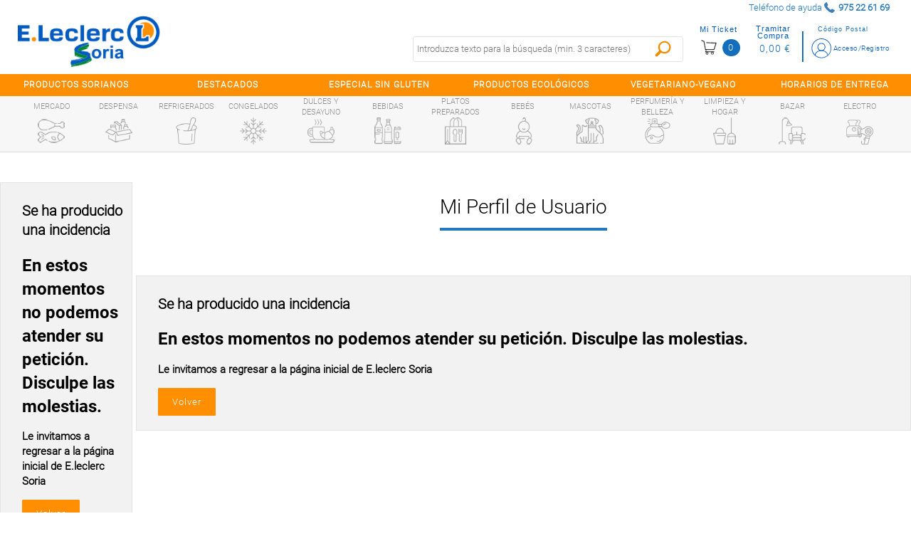

--- FILE ---
content_type: text/html;charset=UTF-8
request_url: https://soria.e-leclerc.es/mi-perfil
body_size: 10755
content:
<!DOCTYPE html xmlns:fb="http://ogp.me/ns/fb#"> <html class="ltr menu-horizontal" dir="ltr" lang="es-ES"> <head> <title>Mi Perfil - E.leclerc Soria</title> <meta name="viewport" content="width=device-width, initial-scale=1"> <meta content="text/html; charset=UTF-8" http-equiv="content-type" /> <link href="https://soria.e-leclerc.es/comerzzia-sol-eleclerc-theme-0.0.1-SNAPSHOT/images/favicon.ico" rel="Shortcut Icon" /> <link href="https&#x3a;&#x2f;&#x2f;soria&#x2e;e-leclerc&#x2e;es&#x2f;mi-perfil" rel="canonical" /> <link href="https&#x3a;&#x2f;&#x2f;soria&#x2e;e-leclerc&#x2e;es&#x2f;mi-perfil" hreflang="x-default" rel="alternate" /> <link href="&#x2f;html&#x2f;css&#x2f;main&#x2e;css&#x3f;browserId&#x3d;other&#x26;themeId&#x3d;comerzziaeleclercfoodtheme_WAR_comerzziaeleclercfoodtheme&#x26;minifierType&#x3d;css&#x26;languageId&#x3d;es_ES&#x26;b&#x3d;6102&#x26;t&#x3d;1709542190000" rel="stylesheet" type="text/css" /> <link href="https://soria.e-leclerc.es/html/portlet/journal_content/css/main.css?browserId=other&amp;themeId=comerzziaeleclercfoodtheme_WAR_comerzziaeleclercfoodtheme&amp;minifierType=css&amp;languageId=es_ES&amp;b=6102&amp;t=1768691346000" rel="stylesheet" type="text/css" /> <script type="text/javascript">var Liferay={Browser:{acceptsGzip:function(){return true},getMajorVersion:function(){return 131},getRevision:function(){return"537.36"},getVersion:function(){return"131.0.0.0"},isAir:function(){return false},isChrome:function(){return true},isFirefox:function(){return false},isGecko:function(){return true},isIe:function(){return false},isIphone:function(){return false},isLinux:function(){return false},isMac:function(){return true},isMobile:function(){return false},isMozilla:function(){return false},isOpera:function(){return false},isRtf:function(){return true},isSafari:function(){return true},isSun:function(){return false},isWap:function(){return false},isWapXhtml:function(){return false},isWebKit:function(){return true},isWindows:function(){return false},isWml:function(){return false}},Data:{isCustomizationView:function(){return false},notices:[null]},ThemeDisplay:{getCDNDynamicResourcesHost:function(){return""},getCDNBaseURL:function(){return"https://soria.e-leclerc.es"},getCDNHost:function(){return""},getCompanyId:function(){return"10154"},getCompanyGroupId:function(){return"10192"},getUserId:function(){return"10158"},getDoAsUserIdEncoded:function(){return""},getPlid:function(){return"10773"},getLayoutId:function(){return"20"},getLayoutURL:function(){return"https://soria.e-leclerc.es/mi-perfil"},isPrivateLayout:function(){return"false"},getParentLayoutId:function(){return"19"},isVirtualLayout:function(){return false},getScopeGroupId:function(){return"10180"},getScopeGroupIdOrLiveGroupId:function(){return"10180"},getParentGroupId:function(){return"10180"},isImpersonated:function(){return false},isSignedIn:function(){return false},getDefaultLanguageId:function(){return"es_ES"},getLanguageId:function(){return"es_ES"},isAddSessionIdToURL:function(){return false},isFreeformLayout:function(){return false},isStateExclusive:function(){return false},isStateMaximized:function(){return false},isStatePopUp:function(){return false},getPathContext:function(){return""},getPathImage:function(){return"/image"},getPathJavaScript:function(){return"/html/js"},getPathMain:function(){return"/c"},getPathThemeImages:function(){return"https://soria.e-leclerc.es/comerzzia-sol-eleclerc-theme-0.0.1-SNAPSHOT/images"},getPathThemeRoot:function(){return"/comerzzia-sol-eleclerc-theme-0.0.1-SNAPSHOT"},getURLControlPanel:function(){return"/group/control_panel?doAsGroupId=10180&refererPlid=10773"},getURLHome:function(){return"https\x3a\x2f\x2fsoria\x2ee-leclerc\x2ees\x2fweb\x2fguest"},getSessionId:function(){return""},getPortletSetupShowBordersDefault:function(){return false}},PropsValues:{NTLM_AUTH_ENABLED:false}};var themeDisplay=Liferay.ThemeDisplay;Liferay.AUI={getAvailableLangPath:function(){return"available_languages.jsp?browserId=other&themeId=comerzziaeleclercfoodtheme_WAR_comerzziaeleclercfoodtheme&colorSchemeId=01&minifierType=js&languageId=es_ES&b=6102&t=1709542191000"},getBaseURL:function(){return"https://soria.e-leclerc.es/html/js/aui/"},getCombine:function(){return true},getComboPath:function(){return"/combo/?browserId=other&minifierType=&languageId=es_ES&b=6102&t=1709542191000&p=/html/js&"},getFilter:function(){return{replaceStr:function(c,b,a){return b+"m="+(c.split("/html/js")[1]||"")},searchExp:"(\\?|&)/([^&]+)"}},getJavaScriptRootPath:function(){return"/html/js"},getLangPath:function(){return"aui_lang.jsp?browserId=other&themeId=comerzziaeleclercfoodtheme_WAR_comerzziaeleclercfoodtheme&colorSchemeId=01&minifierType=js&languageId=es_ES&b=6102&t=1709542191000"},getRootPath:function(){return"/html/js/aui/"}};window.YUI_config={base:Liferay.AUI.getBaseURL(),comboBase:Liferay.AUI.getComboPath(),fetchCSS:true,filter:Liferay.AUI.getFilter(),root:Liferay.AUI.getRootPath(),useBrowserConsole:false};Liferay.authToken="YpSHWLr8";Liferay.currentURL="\x2fmi-perfil";Liferay.currentURLEncoded="%2Fmi-perfil";</script> <script src="/html/js/barebone.jsp?browserId=other&amp;themeId=comerzziaeleclercfoodtheme_WAR_comerzziaeleclercfoodtheme&amp;colorSchemeId=01&amp;minifierType=js&amp;minifierBundleId=javascript.barebone.files&amp;languageId=es_ES&amp;b=6102&amp;t=1709542191000" type="text/javascript"></script> <script type="text/javascript">Liferay.Portlet.list=["FidelizacionPerfilFoodPortlet_WAR_comerzziaportletsfood","71_INSTANCE_uV7SCpdBmOpj","56_INSTANCE_QZI4m6bZdL35","FidelizacionResumenPerfilFoodPortlet_WAR_comerzziaportletsfood"];</script> <link class="lfr-css-file" href="https&#x3a;&#x2f;&#x2f;soria&#x2e;e-leclerc&#x2e;es&#x2f;comerzzia-sol-eleclerc-theme-0&#x2e;0&#x2e;1-SNAPSHOT&#x2f;css&#x2f;main&#x2e;css&#x3f;browserId&#x3d;other&#x26;themeId&#x3d;comerzziaeleclercfoodtheme_WAR_comerzziaeleclercfoodtheme&#x26;minifierType&#x3d;css&#x26;languageId&#x3d;es_ES&#x26;b&#x3d;6102&#x26;t&#x3d;1760451066000" rel="stylesheet" type="text/css" /> <style type="text/css">.tit-horizontal:after{background-image:none}.tit-horizontal{padding-left:2%;padding-right:3%}.banners-2-col .ban1,.banners-2-col .ban2{width:49%;margin-right:0}.banners-2-col .ban2{float:right}.banners-2-col{margin:0 auto;max-width:1242px;width:100%;padding-bottom:30px;padding-top:20px}.formularios-txt.in-line.my-shopping-request{display:none}.formularios-txt.in-line.my-shopping-return{display:none}</style> <style type="text/css"></style> <script type="text/javascript">window.jQuery||document.write("<script type='text/javascript' src='https://soria.e-leclerc.es/comerzzia-sol-eleclerc-theme-0.0.1-SNAPSHOT/js/jquery.1.9.1.min.js'>\x3C/script>");</script> <script type="text/javascript" src="https://soria.e-leclerc.es/comerzzia-sol-eleclerc-theme-0.0.1-SNAPSHOT/js/jquery.cookie.min.js"></script> <script type="text/javascript" src="https://soria.e-leclerc.es/comerzzia-sol-eleclerc-theme-0.0.1-SNAPSHOT/js/jquery.cookiecuttr.min.js"></script> <script type="text/javascript" src="https://soria.e-leclerc.es/comerzzia-sol-eleclerc-theme-0.0.1-SNAPSHOT/js/flowplayer-3.2.4.min.js"></script> <script type="text/javascript" src="https://soria.e-leclerc.es/comerzzia-sol-eleclerc-theme-0.0.1-SNAPSHOT/js/aui-viewport.js"></script> <script type="text/javascript" src="https://soria.e-leclerc.es/comerzzia-sol-eleclerc-theme-0.0.1-SNAPSHOT/js/aui-debounce.js"></script> <script type="text/javascript" src="https://soria.e-leclerc.es/comerzzia-sol-eleclerc-theme-0.0.1-SNAPSHOT/js/jquery.hoverIntent.min.js"></script> <script type="text/javascript" src="https://soria.e-leclerc.es/comerzzia-sol-eleclerc-theme-0.0.1-SNAPSHOT/js/jssor.min.js"></script> <script type="text/javascript" src="https://soria.e-leclerc.es/comerzzia-sol-eleclerc-theme-0.0.1-SNAPSHOT/js/jssor.slider.min.js"></script> <script type="text/javascript" src="https://soria.e-leclerc.es/comerzzia-sol-eleclerc-theme-0.0.1-SNAPSHOT/js/jquery-ui-1.9.2.min.js"></script> <script type="text/javascript" src="https://soria.e-leclerc.es/comerzzia-sol-eleclerc-theme-0.0.1-SNAPSHOT/js/slick.min.js"></script> <script type="text/javascript" src="https://soria.e-leclerc.es/comerzzia-sol-eleclerc-theme-0.0.1-SNAPSHOT/js/jquery.elevatezoom.min.js"></script> <script type="text/javascript" src="https://soria.e-leclerc.es/comerzzia-sol-eleclerc-theme-0.0.1-SNAPSHOT/js/modernizr.custom.79639.js"></script> <script type="text/javascript" src="https://soria.e-leclerc.es/comerzzia-sol-eleclerc-theme-0.0.1-SNAPSHOT/js/cbpFWTabs.min.js"></script> <script type="text/javascript" src="https://soria.e-leclerc.es/comerzzia-sol-eleclerc-theme-0.0.1-SNAPSHOT/js/jquery.mousewheel.min.js"></script> <script type="text/javascript" src="https://soria.e-leclerc.es/comerzzia-sol-eleclerc-theme-0.0.1-SNAPSHOT/js/jquery.jscrollpane.min.js"></script> <script type="text/javascript" src="https://soria.e-leclerc.es/comerzzia-sol-eleclerc-theme-0.0.1-SNAPSHOT/js/jquery.mCustomScrollbar.min.js"></script> <script type="text/javascript" src="https://soria.e-leclerc.es/comerzzia-sol-eleclerc-theme-0.0.1-SNAPSHOT/js/jquerypp.custom.min.js"></script> <script type="text/javascript" src="https://soria.e-leclerc.es/comerzzia-sol-eleclerc-theme-0.0.1-SNAPSHOT/js/jquery.bookblock.min.js"></script> <script type="text/javascript" src="https://soria.e-leclerc.es/comerzzia-sol-eleclerc-theme-0.0.1-SNAPSHOT/js/page.js"></script> <script type="text/javascript" src="https://soria.e-leclerc.es/comerzzia-sol-eleclerc-theme-0.0.1-SNAPSHOT/js/jquery.elastislide.min.js"></script> <script type="text/javascript" src="https://soria.e-leclerc.es/comerzzia-sol-eleclerc-theme-0.0.1-SNAPSHOT/js/comerzzia-ajax-util.min.js"></script> <link rel="stylesheet" href="https://soria.e-leclerc.es/comerzzia-sol-eleclerc-theme-0.0.1-SNAPSHOT/css/cookiecuttr.css"> </head> <body class=" yui3-skin-sam controls-visible guest-site signed-out public-page site invitado no-central"> <!-- Contenedor para seleccionar código postal --> <div id="cp-container" class="wrapper-cp"> <div class="content-form-cp"> <div class="close-form-cp"></div> <div class="portlet-boundary portlet-boundary_SeleccionarCodPostalFoodPortlet_WAR_comerzziaportletsfood_ portlet-static portlet-static-end portlet-borderless SeleccionarCodPostalPortlet " id="p_p_id_SeleccionarCodPostalFoodPortlet_WAR_comerzziaportletsfood_" > <span id="p_SeleccionarCodPostalFoodPortlet_WAR_comerzziaportletsfood"></span> <div class="portlet-body"> <div class="portlet-borderless-container" style=""> <div class="portlet-body"> <script>function _SeleccionarCodPostalFoodPortlet_WAR_comerzziaportletsfood_enviar(){var b=$("#seleccionarCp").val();$(".error-cp").empty();var a={accion:"enviarCodPostal",cp:b,locale:"es"};var c=function(e){if(!e){var f=window.location.href;open(f,"_self")}else{var d=JSON.parse(e);$(".error-cp").empty();$(".error-cp").html(d.mensaje)}};callAjaxService("GET","/delegate/seleccionarCodPostalAjaxServletFood",a,false,c)}function _SeleccionarCodPostalFoodPortlet_WAR_comerzziaportletsfood_enviarTiendaRecogida(){var a="_SeleccionarCodPostalFoodPortlet_WAR_comerzziaportletsfood_";var b=$("input[type='radio'][name='codTipoServicio']:checked").val();var c=$("input[type='radio'][name='codTipoServicio']:checked").attr("id");var e=$("#"+a+"tiendaRecogida_"+b).val();$(".error-cp").empty();if(c.indexOf("recogidaTienda")>-1){var d={accion:"enviarCodTiendaRecogida",codTiendaRecogida:e,codTipoServicio:b,locale:"es"};var f=function(i){if(!i){var j=window.location.href;open(j,"_self")}else{var h=JSON.parse(i);var g=h.mensaje;if(h.resultado=="ko"){$("#mensajeInfo").html(g);$("#mensajeInfo").slideUp(1000).fadeIn(400).delay(4000).fadeOut(400)}}};callAjaxService("GET","/delegate/seleccionarCodPostalAjaxServletFood",d,false,f)}}function _SeleccionarCodPostalFoodPortlet_WAR_comerzziaportletsfood_irElegirTienda(){$(".error-cp").empty();$("#seleccionCP").hide();$("#seleccionTiendaRecogida").show()}function _SeleccionarCodPostalFoodPortlet_WAR_comerzziaportletsfood_enviarTiendaRecogidaEnter(c){var a;var b;if(window.event){b=window.event;a=b.keyCode}else{a=c.which;b=c}if(a==13){_SeleccionarCodPostalFoodPortlet_WAR_comerzziaportletsfood_enviarTiendaRecogida()}}function _SeleccionarCodPostalFoodPortlet_WAR_comerzziaportletsfood_enviarEnter(c){var a;var b;if(window.event){b=window.event;a=b.keyCode}else{a=c.which;b=c}if(a==13){_SeleccionarCodPostalFoodPortlet_WAR_comerzziaportletsfood_enviar()}}function _SeleccionarCodPostalFoodPortlet_WAR_comerzziaportletsfood_login(){var a="https://soria.e-leclerc.es/acceso?p_p_id=58&p_p_lifecycle=1&p_p_state=normal&p_p_mode=view&saveLastPath=0";open(a,"_self")}function _SeleccionarCodPostalFoodPortlet_WAR_comerzziaportletsfood_atras(){$(".error-cp").empty();$("#seleccionCP").show();$("#seleccionTiendaRecogida").hide()}$(document).ready(function(){$(".cp_input").keyup(function(){var a=$(this).val();$(this).val(a.toUpperCase())})});</script> <div class="web-form-portlet cp" id="_SeleccionarCodPostalFoodPortlet_WAR_comerzziaportletsfood_frmDatos" name="_SeleccionarCodPostalFoodPortlet_WAR_comerzziaportletsfood_frmDatos" > <div class="error-cp"></div> <fieldset class="aui-fieldset"> <div class="logo-popup"> <img src="https://soria.e-leclerc.es/documents/10180/10809/logo+popup+codigo+postal"/> </div> <div id="mensajeInfo" class="portlet-msg-success" style="display: none;"></div> <div id="seleccionCP"> <div class="wrap-client"> <div class="up-tit">YA SOY CLIENTE</div> <div class="up-text"><p class="li-desplegable" >Usar mi cuenta para ver los precios de los artículos en función de mi código postal.<p></div> <input type="button" id="login" onclick="_SeleccionarCodPostalFoodPortlet_WAR_comerzziaportletsfood_login()" value="Login"/> </div> <div class="wrap-noclient"> <div class="up-tit">NO SOY CLIENTE</div> <div class="up-text"><p class="li-desplegable" >Seleccionar un código postal para ver los artículos de mi tienda más cercana.</p></div> <label class="description-cp"> Código postal </label> <input type="text" id="seleccionarCp" name="seleccionarCp" onkeydown="_SeleccionarCodPostalFoodPortlet_WAR_comerzziaportletsfood_enviarEnter(event);" class="aui-field-input aui-field-input-text cp_input"/> <input type="button" class="aui-button-input aui-button-input-submit" id="aceptarPorCp" onclick="_SeleccionarCodPostalFoodPortlet_WAR_comerzziaportletsfood_enviar();" value="Aceptar"/> <div class="up-text margintop-30"> <p class="li-desplegable">¿Prefieres recoger tu compra en una tienda?</p> </div> <input type="button" class="aui-button-input aui-button-input-submit" id="aceptarRecogida" onclick="javascript: _SeleccionarCodPostalFoodPortlet_WAR_comerzziaportletsfood_irElegirTienda();" value="Elegir tienda"/> </div> </div> <div id="seleccionTiendaRecogida" style="display: none;"> <div class="seleccionModoEntrega"> <input type="radio" name="codTipoServicio" id="recogidaTienda_1020" class="radGroup2 css-checkbox" value="1020" checked="checked" /> <label for="recogidaTienda_1020" class="radGroup2 css-label"> <div class="text-check-form"> Compra online con recogida en tienda </div> </label> </div> <select id="_SeleccionarCodPostalFoodPortlet_WAR_comerzziaportletsfood_tiendaRecogida_1020" name="_SeleccionarCodPostalFoodPortlet_WAR_comerzziaportletsfood_tiendaRecogida_1020" class="tiendaRecogida" onkeydown="_SeleccionarCodPostalFoodPortlet_WAR_comerzziaportletsfood_enviarTiendaRecogidaEnter(event);"> <option value="">Por favor, seleccione</option> <optgroup label="SORIA"> <option value="03SP">Soria, E.Leclerc Soria - Poligono Industrial Las Casas, Calle J 290 (42005)</option> </select> <div class="select-cp-buttons"> <input type="button" class="neutro" value="< Volver" onclick="_SeleccionarCodPostalFoodPortlet_WAR_comerzziaportletsfood_atras();" /> <input type="button" class="aui-button-input aui-button-input-submit" id="aceptarTiendaRecogida" onclick="_SeleccionarCodPostalFoodPortlet_WAR_comerzziaportletsfood_enviarTiendaRecogida();" value="Aceptar"/> </div> </div> </fieldset> </div> </div> </div> </div> </div> </div> </div> </div> <!-- Contenedor para seleccionar la dirección de entrega/recogida --> <div id="differences-container" class="wrapper-cp"> <div class="portlet-boundary portlet-boundary_SeleccionarDireccionEntregaFoodPortlet_WAR_comerzziaportletsfood_ portlet-static portlet-static-end portlet-borderless SeleccionarDireccionEntregaPortlet " id="p_p_id_SeleccionarDireccionEntregaFoodPortlet_WAR_comerzziaportletsfood_" > <span id="p_SeleccionarDireccionEntregaFoodPortlet_WAR_comerzziaportletsfood"></span> <div class="portlet-body"> <div class="portlet-borderless-container" style=""> <div class="portlet-body"> </div> </div> </div> </div> </div> <div id="general-container" class="wrapper-cp"> </div> <div id="wrapper"> <a href="#main-content " id="skip-to-content">Saltar al contenido</a> <header id="banner" role="banner"> <div class="ico-menuresponsive"></div> <div id="wrapper-prehead"> <div id="prehead"> <div class="contenido-prehead"> <div class="wrapper-contact-head txtgreen"> <div class="contact-phone "> <span>Teléfono de ayuda</span> <span class="numero-tlefono">975 22 61 69</span> </div> <div class="contact-mail"> <a href="" class="txtgreen" title=""></a> </div> </div> </div> </div> </div> <div id="heading"> <div class="wrap-heading"> <a href="#" class="menu-act"> <div><c:out value="${menuAct}"/></div> </a> <div class="company-title"> <a class="logo" href="https://soria.e-leclerc.es" title="Ir a inicio"> <img alt="E.leclerc Soria" src="/image/layout_set_logo?img_id=16107&amp;t=1768820292641" /> </a> </div> <div class="wrap-actions"> <div class="bow-users"> <!-- Cargamos el portlet de login --> <div id="login-wrap" class="nologin"> <div class="portlet-boundary portlet-boundary_LoginFoodPortlet_WAR_comerzziaportletsfood_ portlet-static portlet-static-end portlet-borderless LoginPortlet " id="p_p_id_LoginFoodPortlet_WAR_comerzziaportletsfood_" > <span id="p_LoginFoodPortlet_WAR_comerzziaportletsfood"></span> <div class="portlet-body"> <div class="portlet-borderless-container" style=""> <div class="portlet-body"> <script>jQuery(document).ready(function(){$(window).click(function(a){if($(a.target).parents("#login-wrap").length<=0){$(".wrap-ver-misdatos").slideUp()}})});</script> <div id="login-no" class="loguear"> <a class="haz change-cp" id="change-cp" rel="nofollow" onclick="abrirPopUp();" style="cursor: pointer;"> <span>Código Postal</span> </a> <a class="haz" href="https://soria.e-leclerc.es/acceso" id="sign-in" rel="nofollow"> <span>Acceso/Registro</span> </a> <div class="limpia"></div> </div> </div> </div> </div> </div> </div> <!-- Cargamos el portlet con el resumen del contenido de la cesta --> <div class="portlet-boundary portlet-boundary_VisorCestaFoodPortlet_WAR_comerzziaportletsfood_ portlet-static portlet-static-end portlet-borderless VisorCestaPortlet " id="p_p_id_VisorCestaFoodPortlet_WAR_comerzziaportletsfood_" > <span id="p_VisorCestaFoodPortlet_WAR_comerzziaportletsfood"></span> <div class="portlet-body"> <div class="portlet-borderless-container" style=""> <div class="portlet-body"> <script type="text/javascript" language="javascript" src="/comerzzia-sol-eleclerc-theme-0.0.1-SNAPSHOT/js/validacion.js"></script> <script type="text/javascript">var MAX_QUANTITY=99999;function _VisorCestaFoodPortlet_WAR_comerzziaportletsfood_verCesta(){var a="https://soria.e-leclerc.es/cesta?p_p_id=ContenidoCestaFoodPortlet_WAR_comerzziaportletsfood&p_p_lifecycle=1&p_p_state=normal&p_p_mode=view";document._VisorCestaFoodPortlet_WAR_comerzziaportletsfood_frmDatos.action=a;document._VisorCestaFoodPortlet_WAR_comerzziaportletsfood_frmDatos.submit()}function _VisorCestaFoodPortlet_WAR_comerzziaportletsfood_restarCantidad(b,c,f,j,g,a,k,d){var h=false;if(f!=0){h=true}else{f=1}var i=document.getElementById(b).value;if(isNaN(i)){if(!esNumerico(i,3,f)){document.getElementById(b).select();return false}}i=parseFloat(desformateaNumero(i));if(i>parseFloat(f)){i=i-parseFloat(f)}if(i>MAX_QUANTITY){i=MAX_QUANTITY}if(h){var e=i;if(a){if((i-a)!=0){e=formateaNumero(i-a,3,1);e=desformateaNumero(e)}}if(getModulo(e,f)!=0){alert("La cantidad indicada debe ser múltiplo de "+f);if(f==1){document.getElementById(b).value=parseInt(i);_VisorCestaFoodPortlet_WAR_comerzziaportletsfood_actualizarCantidad(parseInt(i),c,j,g)}document.getElementById(b).select();return false}}_VisorCestaFoodPortlet_WAR_comerzziaportletsfood_actualizarCantidad(i,c,j,k,d,g)}function _VisorCestaFoodPortlet_WAR_comerzziaportletsfood_sumarCantidad(b,c,f,j,g,a,k,d){var h=false;if(f!=0){h=true}else{f=1}var i=document.getElementById(b).value;if(i!==""){if(isNaN(i)){if(!esNumerico(i,3,f)){document.getElementById(b).select();return false}}i=parseFloat(desformateaNumero(i));i=i+parseFloat(f)}else{i=f}if(i>MAX_QUANTITY){i=MAX_QUANTITY}if(h){var e=i;if(a){if((i-a)!=0){e=formateaNumero(i-a,3,1);e=desformateaNumero(e)}}if(getModulo(e,f)!=0){alert("La cantidad indicada debe ser múltiplo de "+f);if(f==1){document.getElementById(b).value=parseInt(i);_VisorCestaFoodPortlet_WAR_comerzziaportletsfood_actualizarCantidad(parseInt(i),c,j,k,d,g)}document.getElementById(b).select();return false}}_VisorCestaFoodPortlet_WAR_comerzziaportletsfood_actualizarCantidad(i,c,j,k,d,g)}function _VisorCestaFoodPortlet_WAR_comerzziaportletsfood_cambiarCantidad(b,c,f,i,j,d,g,a){if(f==0){f=1}var h=document.getElementById(b).value;if(isNaN(h)){if(!esNumerico(h,3,f)){document.getElementById(b).select();return false}}h=parseFloat(desformateaNumero(h));if(h>MAX_QUANTITY){h=MAX_QUANTITY;alert("La cantidad máxima a comprar es "+h)}var e=h;if(a){if((h-a)!=0){e=formateaNumero(h-a,3,1);e=desformateaNumero(e)}}if(getModulo(e,f)!=0){alert("La cantidad indicada debe ser múltiplo de "+f);if(f==1){document.getElementById(b).value=formateaNumero(h,0)}else{document.getElementById(b).value=formateaNumero(h,3)}document.getElementById(b).select();return false}_VisorCestaFoodPortlet_WAR_comerzziaportletsfood_actualizarCantidad(h,c,i,j,d,g)}function _VisorCestaFoodPortlet_WAR_comerzziaportletsfood_actualizarCantidad(b,c,h,d,e,a){var f={accion:"cambiarCantidadDesdeVisorCestaFood",cantidad:b,idLinea:c,locale:"es",portletnamespace:"_VisorCestaFoodPortlet_WAR_comerzziaportletsfood_",pathThemeRoot:"/comerzzia-sol-eleclerc-theme-0.0.1-SNAPSHOT/",scopeGroupId:"10180",urlPortal:"https://soria.e-leclerc.es"};var g=function(j){if(j!=""){var i=JSON.parse(j);if(i.resultado=="ok"){_VisorCestaFoodPortlet_WAR_comerzziaportletsfood_actualizarHTMLVisor(i);if("UD"===a){b=formateaNumero(b,0,1)}else{b=formateaNumero(b,3,1)}jQuery("div[id*='_articulo_"+h+"']").each(function(){jQuery(this).find("input[id*='cantidad_"+h+"']").each(function(){jQuery(this).val(b)})});jQuery("#cantidad_"+h+"_"+a).val(b);jQuery("#cantidad_"+h).val(b)}else{alert(i.mensaje)}}var k=null;if(i.previousQuantity&&i.previousQuantity!=""){k=i.previousQuantity}if(k-b<0){if(typeof gtag!=="undefined"){gtag("event","add_to_cart",{currency:"EUR",value:e,items:[{item_id:h,item_name:d,quantity:b}]})}}else{if(k-b>0){remaining=k-b;if(typeof gtag!=="undefined"){gtag("event","remove_from_cart",{currency:"EUR",value:e,items:[{item_id:h,item_name:d,quantity:remaining}]})}}}};callAjaxService("GET","/delegate/productosAjaxServletFood",f,false,g)}function _VisorCestaFoodPortlet_WAR_comerzziaportletsfood_eliminarArticuloDesdeVisorCesta(a,e,b){var c={accion:"eliminarArticuloDesdeVisorCestaFood",idLinea:a,portletnamespace:"_VisorCestaFoodPortlet_WAR_comerzziaportletsfood_",locale:"es",pathThemeRoot:"/comerzzia-sol-eleclerc-theme-0.0.1-SNAPSHOT/",scopeGroupId:"10180",urlPortal:"https://soria.e-leclerc.es"};var d=function(g){if(g!=""){var f=JSON.parse(g);if(f.html!=""){_VisorCestaFoodPortlet_WAR_comerzziaportletsfood_actualizarHTMLVisor(f);jQuery("div[id*='_articulo_"+e+"']").each(function(){jQuery(this).removeClass("art-added");jQuery(this).find("input[id*='cantidad_"+e+"']").each(function(){jQuery(this).val(1)})});jQuery(".wrapper-form-bots").find(".art-added").each(function(){jQuery(this).removeClass("art-added")})}}};callAjaxService("GET","/delegate/productosAjaxServletFood",c,false,d);if(typeof gtag!=="undefined"){gtag("event","remove_from_cart",{currency:"EUR",value:0,items:[{item_id:e,item_name:b}]})}}function _VisorCestaFoodPortlet_WAR_comerzziaportletsfood_actualizarHTMLVisor(b){jQuery("#cesta-wrap").empty();jQuery("#cesta-wrap").append(b.html);jQuery(".wrap-bolsa").show();jQuery(".micesta.botones-usuario.in").toggleClass("up");var a=window.location.href;if(a.indexOf("ContenidoCesta")!=-1){_VisorCestaFoodPortlet_WAR_comerzziaportletsfood_verCesta()}$(".n-cesta").click(function(){$(".wrap-bolsa").slideToggle();$(".micesta.botones-usuario.in").toggleClass("up")});jQuery(".content-scroll-ticket").mCustomScrollbar();jQuery(".v-cesta").on("click",function(){$(this).select()})}function _VisorCestaFoodPortlet_WAR_comerzziaportletsfood_vaciarCesta(){if(confirm("¿Estás seguro/a de que deseas vaciar la cesta?")){var a={accion:"vaciarCestaDesdeVisorCestaFood",portletnamespace:"_VisorCestaFoodPortlet_WAR_comerzziaportletsfood_",locale:"es"};var b=function(d){if(d!=""){var c=JSON.parse(d);if(c.html!=""){_VisorCestaFoodPortlet_WAR_comerzziaportletsfood_actualizarHTMLVisor(c);jQuery(".articulo.art-added").each(function(){jQuery(this).removeClass("art-added")});jQuery(".wrapper-form-bots.unidades").find(".art-added").each(function(){jQuery(this).removeClass("art-added")})}}if(typeof gtag!=="undefined"){gtag("event","remove_from_cart",{currency:"EUR",value:0,items:[]})}};callAjaxService("GET","/delegate/productosAjaxServletFood",a,false,b)}}jQuery(document).ready(function(){jQuery(".content-scroll-ticket").mCustomScrollbar();jQuery(".v-cesta").on("click",function(){$(this).select()});jQuery(".n-cesta").click(function(){$(".wrap-bolsa").slideToggle();$(".micesta.botones-usuario.in").toggleClass("up");if(typeof gtag!=="undefined"){gtag("event","view_cart",{currency:"EUR",value:0,items:[]})}});$(window).click(function(a){if($(a.target).parents("#cesta-wrap").length<=0){$(".wrap-bolsa").slideUp();$(".micesta.botones-usuario.in").removeClass("up")}})});</script> <form action="" id="_VisorCestaFoodPortlet_WAR_comerzziaportletsfood_frmDatos" name="_VisorCestaFoodPortlet_WAR_comerzziaportletsfood_frmDatos" method="post"> <div id="cesta-wrap" class="notablet"> <div class="n-cesta"> <div class="micesta botones-usuario ">Mi Ticket</div> <div class="set-mobile">0</div> </div> <div class="empt importe"> <div class="miimporte botones-usuario ">Tramitar Compra</div> <div class="importe-act"><span>0,00 €</span></div> </div> </div> </form> </div> </div> </div> </div> <!-- Fin de la carga del portlet con el resumen del contenido de la cesta --> <!-- Fin de la carga del portlet de login --> <!-- --> <div class="limpia"></div> </div> <div class="bot-fast-list"> <a title="" href="#"> Lista Rápida </a> </div> <div class="table-busca"> <div class="bot-busca"></div> <div class="buscador buscador-portlet"> <div class="portlet-boundary portlet-boundary_BuscadorFoodPortlet_WAR_comerzziaportletsfood_ portlet-static portlet-static-end portlet-borderless BuscadorPortlet " id="p_p_id_BuscadorFoodPortlet_WAR_comerzziaportletsfood_" > <span id="p_BuscadorFoodPortlet_WAR_comerzziaportletsfood"></span> <div class="portlet-body"> <div class="portlet-borderless-container" style=""> <div class="portlet-body"> <script type="text/javascript">var textoBuscadorOld="";function _BuscadorFoodPortlet_WAR_comerzziaportletsfood_buscar(){document._BuscadorFoodPortlet_WAR_comerzziaportletsfood_frmDatos.filtersBuscador.value=$("#filters").val();var b="";var a="https://soria.e-leclerc.es/resultados?p_p_id=ProductosFoodPortlet_WAR_comerzziaportletsfood&p_p_lifecycle=1&p_p_state=normal&p_p_mode=view&_ProductosFoodPortlet_WAR_comerzziaportletsfood_accion=buscar&_ProductosFoodPortlet_WAR_comerzziaportletsfood_operacion=consultar";document._BuscadorFoodPortlet_WAR_comerzziaportletsfood_frmDatos.action=a;if(document.getElementById("texto").value!=""){if($("#texto").val().length>2){document._BuscadorFoodPortlet_WAR_comerzziaportletsfood_frmDatos.textoBuscador.value=document.getElementById("texto").value;document._BuscadorFoodPortlet_WAR_comerzziaportletsfood_frmDatos.submit()}}else{if(b!=""){document._BuscadorFoodPortlet_WAR_comerzziaportletsfood_frmDatos.textoBuscador.value="";document._BuscadorFoodPortlet_WAR_comerzziaportletsfood_frmDatos.submit()}}}function keyDown(c){var a;var b;if(window.event){b=window.event;a=b.keyCode}else{a=c.which;b=c}if(a==13){_BuscadorFoodPortlet_WAR_comerzziaportletsfood_buscar()}else{_BuscadorFoodPortlet_WAR_comerzziaportletsfood_consultarFiltroPredictivo()}}function _BuscadorFoodPortlet_WAR_comerzziaportletsfood_consultarFiltroPredictivo(){if($("#texto").val()!=null&&$("#texto").val().length>=2){setTimeout(function(){_BuscadorFoodPortlet_WAR_comerzziaportletsfood_consultarFiltroPredictivoTimeout()},1000)}else{$("#filtroPredictivo").empty()}}function _BuscadorFoodPortlet_WAR_comerzziaportletsfood_consultarFiltroPredictivoTimeout(){if(textoBuscadorOld!=$("#texto").val()){textoBuscadorOld=$("#texto").val();var a={accion:"consultaPredictivaBuscadorFood",textoBuscador:textoBuscadorOld,groupSite:"/guest"};var b=function(c){if(c!=""){currentAjaxRequest=null;$("#filtroPredictivo").empty();$("#filtroPredictivo").append(c);jQuery(".content-scroll-buscador").mCustomScrollbar()}};currentAjaxRequest=callAjaxService("GET","/delegate/productosAjaxServletFood",a,false,b)}};</script> <div class="wrap-buscadorItem"> <input type="hidden" name="searcher_sale_channel" id="searcher_sale_channel" value="0" /> <input type="hidden" name="searcher_cp" id="searcher_cp" value="" /> <form action="" id="_BuscadorFoodPortlet_WAR_comerzziaportletsfood_frmDatos" name="_BuscadorFoodPortlet_WAR_comerzziaportletsfood_frmDatos" method="post" onkeydown="keyDown(event);"> <input type="hidden" name="textoBuscador" id="textoBuscador"/> <input type="hidden" id="filtersBuscador" name="filtersBuscador"/> </form> <input type="text" value="" name="texto" id="texto" onkeydown="keyDown(event);" placeholder="Introduzca texto para la búsqueda (min. 3 caracteres)"	/> <input class="bot-buscador" type="button" placeholder="Buscar" onclick="_BuscadorFoodPortlet_WAR_comerzziaportletsfood_buscar();"/> </div> <div id="filtroPredictivo" ></div> </div> </div> </div> </div> </div> </div> <div class="limpia"></div> </div> <div class="limpia"></div> </div> </div> <div class="wrapper-menus"> <div class="bot-premenu"> <div class="bot-text-premenu">Menú corporativo</div> </DIV> <div class="contenido-premenu"> <div class="wrapper-menuCorporativo"> <div class="wrap-botsCorp"> <ul> <li class="bot-corp"> <a href="/sorianos" title="Productos Sorianos"> <span>Productos Sorianos</span></a> </li> <li class="bot-corp"> <a href="/destacados" title="Destacados"> <span>Destacados</span></a> </li> <li class="bot-corp"> <a href="/sin-gluten" title="Especial Sin Gluten"> <span>Especial Sin Gluten</span></a> </li> <li class="bot-corp"> <a href="/ecologicos" title="Productos Ecológicos"> <span>Productos Ecológicos</span></a> </li> <li class="bot-corp"> <a href="/Vegetariano-vegano" title="Vegetariano-Vegano"> <span>Vegetariano-Vegano</span></a> </li> <li class="bot-corp"> <a href="/horarios-de-entrega" title="Horarios de Entrega"> <span>Horarios de Entrega</span></a> </li> <div class="limpia"></div> </ul> </div> </div> </div> <div class="contenido-menuCategorias"> <div class="wrapper-menuCategorias"> <div class="wrap-botsCat"> <ul> <li class="bot-cat"> <a href="/categorias/mercado/01" title="Mercado" class="link-botcategoria"> <span>Mercado</span> </a> <a href="/categorias/mercado/01" title="Mercado"> <img src="/documents/10180/10819/mercado.png/95996397-0b2d-42d9-a91e-09082cc4e5cc?t=1634552108174" title="Mercado" alt="Mercado"> </a> </li> <li class="bot-cat"> <a href="/categorias/despensa/02" title="Despensa" class="link-botcategoria"> <span>Despensa</span> </a> <a href="/categorias/despensa/02" title="Despensa"> <img src="/documents/10180/10819/despensa.png/79aa5dfb-d6c5-4451-a46e-1b847f1180b3?t=1634552128039" title="Despensa" alt="Despensa"> </a> </li> <li class="bot-cat"> <a href="/categorias/refrigerados/03" title="Refrigerados" class="link-botcategoria"> <span>Refrigerados</span> </a> <a href="/categorias/refrigerados/03" title="Refrigerados"> <img src="/documents/10180/10819/refrigerados.png/fce52f2c-4785-42df-a5ad-ea70f1e50c54?t=1634552198018" title="Refrigerados" alt="Refrigerados"> </a> </li> <li class="bot-cat"> <a href="/categorias/congelados/04" title="Congelados" class="link-botcategoria"> <span>Congelados</span> </a> <a href="/categorias/congelados/04" title="Congelados"> <img src="/documents/10180/10819/congelados.png/984f567d-f894-46d1-ba4d-c9a317065fc7?t=1634552141786" title="Congelados" alt="Congelados"> </a> </li> <li class="bot-cat"> <a href="/categorias/dulces-y-desayuno/05" title="Dulces y desayuno" class="link-botcategoria"> <span>Dulces y desayuno</span> </a> <a href="/categorias/dulces-y-desayuno/05" title="Dulces y desayuno"> <img src="/documents/10180/10819/dulces.png/baf0818a-7276-4588-b8d3-3b177ac850f1?t=1634552159690" title="Dulces y desayuno" alt="Dulces y desayuno"> </a> </li> <li class="bot-cat"> <a href="/categorias/bebidas/06" title="Bebidas" class="link-botcategoria"> <span>Bebidas</span> </a> <a href="/categorias/bebidas/06" title="Bebidas"> <img src="/documents/10180/10819/bebidas.png/c3943bd9-27ce-43f0-ae2b-fea76f75007e?t=1634552256941" title="Bebidas" alt="Bebidas"> </a> </li> <li class="bot-cat"> <a href="/categorias/platos-preparados/07" title="Platos preparados" class="link-botcategoria"> <span>Platos preparados</span> </a> <a href="/categorias/platos-preparados/07" title="Platos preparados"> <img src="/documents/10180/10819/platospreparados.png/86a4d338-29dd-44d5-98ac-c3f1549738e3?t=1634552683795" title="Platos preparados" alt="Platos preparados"> </a> </li> <li class="bot-cat"> <a href="/categorias/bebes/08" title="Bebés" class="link-botcategoria"> <span>Bebés</span> </a> <a href="/categorias/bebes/08" title="Bebés"> <img src="/documents/10180/10819/bebes.png/bf30f0d8-db86-459d-941a-49bfd3f73153?t=1634552418152" title="Bebés" alt="Bebés"> </a> </li> <li class="bot-cat"> <a href="/categorias/mascotas/09" title="Mascotas" class="link-botcategoria"> <span>Mascotas</span> </a> <a href="/categorias/mascotas/09" title="Mascotas"> <img src="/documents/10180/10819/mascotas.png/1464d561-e240-4b6a-85c7-6c91877c499d?t=1634552757000" title="Mascotas" alt="Mascotas"> </a> </li> <li class="bot-cat"> <a href="/categorias/perfumeria-y-belleza/10" title="Perfumería y belleza" class="link-botcategoria"> <span>Perfumería y belleza</span> </a> <a href="/categorias/perfumeria-y-belleza/10" title="Perfumería y belleza"> <img src="/documents/10180/10819/perfumeria.png/604af7a4-50b0-4340-a35a-d8ce1e6580f0?t=1634552216000" title="Perfumería y belleza" alt="Perfumería y belleza"> </a> </li> <li class="bot-cat"> <a href="/categorias/limpieza-y-hogar/11" title="Limpieza y hogar" class="link-botcategoria"> <span>Limpieza y hogar</span> </a> <a href="/categorias/limpieza-y-hogar/11" title="Limpieza y hogar"> <img src="/documents/10180/10819/limpieza.png/53e4267a-80cc-4169-a80b-4cbdc653545a?t=1641292747000" title="Limpieza y hogar" alt="Limpieza y hogar"> </a> </li> <li class="bot-cat"> <a href="/categorias/bazar/12" title="Bazar" class="link-botcategoria"> <span>Bazar</span> </a> <a href="/categorias/bazar/12" title="Bazar"> <img src="/documents/10180/10819/electroyhogar.png/bb4ef8c0-2daf-43df-906a-2ce286c6571b?t=1634552173000" title="Bazar" alt="Bazar"> </a> </li> <li class="bot-cat"> <a href="/categorias/electro/13" title="Electro" class="link-botcategoria"> <span>Electro</span> </a> <a href="/categorias/electro/13" title="Electro"> <img src="/documents/10180/10819/electro/49bf7751-9a6d-4fae-8d62-4087b2d40bd6?t=1744726031000" title="Electro" alt="Electro"> </a> </li> <div class="limpia"></div> </ul> </div> </div> </div> </div> </header> </div> <div id="content"> <div class="portlet-boundary portlet-boundary_103_ portlet-static portlet-static-end portlet-borderless " id="p_p_id_103_" > <span id="p_103"></span> <div class="portlet-body"> </div> </div> <div class="columns-2 menu-horizontal fidelizados-layout listado-menu-horizontal" id="main-content" role="main"> <div class="portlet-layout"> <div class="aui-w30 portlet-column portlet-column-first" id="column-1"> <div class="bot-filtro menu-fidelizar"> Mostrar menú </div> <div class="portlet-dropzone portlet-column-content portlet-column-content-first" id="layout-column_column-1"> <div class="portlet-boundary portlet-boundary_FidelizacionPerfilFoodPortlet_WAR_comerzziaportletsfood_ portlet-static portlet-static-end portlet-borderless FidelizacionPerfilPortlet " id="p_p_id_FidelizacionPerfilFoodPortlet_WAR_comerzziaportletsfood_" > <span id="p_FidelizacionPerfilFoodPortlet_WAR_comerzziaportletsfood"></span> <div class="portlet-body"> <div class="portlet-borderless-container" style=""> <div class="portlet-body"> <div class="journal-content-article"> <div> <div class="datos-formulario"> <div class="portlet-msg error"> <hgroup> <h1>Se ha producido una incidencia</h1> <h2>En estos momentos no podemos atender su petición. Disculpe las molestias.</h2> <h3>Le invitamos a regresar a la página inicial de E.leclerc Soria</h3> </hgroup> <input type="button" onclick="location.href='https://soria.e-leclerc.es/inicio'" value="Volver" class="boton-volver"/> </div> </div> </div> </div> </div> </div> </div> </div> <div class="portlet-boundary portlet-boundary_71_ portlet-static portlet-static-end portlet-borderless portlet-navigation " id="p_p_id_71_INSTANCE_uV7SCpdBmOpj_" > <span id="p_71_INSTANCE_uV7SCpdBmOpj"></span> <div class="portlet-body"> <div class="portlet-borderless-container" style=""> <div class="portlet-body"> <script type="text/javascript">function muestraCapa(a){$("#capa_menu_"+a).removeClass("oculta");$("#capa_menu_"+a).addClass("visible");$("#enlace_menu_"+a).attr("href","javascript: ocultaCapa('"+a+"');");$("#enlace_menu_"+a).html("-")}function ocultaCapa(a){$("#capa_menu_"+a).removeClass("visible");$("#capa_menu_"+a).addClass("oculta");$("#enlace_menu_"+a).attr("href","javascript: muestraCapa('"+a+"');");$("#enlace_menu_"+a).html("+")};</script> <div class="nav-menu nav-menu-style-"> <ul class="layouts level-1 acordeon-category"><li class="visible open selected " id="capa_menu_mi-perfil" ><a class="acceso-item selected " href="https&#x3a;&#x2f;&#x2f;soria&#x2e;e-leclerc&#x2e;es&#x2f;mi-perfil" > Mi Perfil</a><a href="javascript: ocultaCapa('mi-perfil');" id="enlace_menu_mi-perfil" class='despliego-item'>-</a><ul class="layouts level-2 acordeon-category"><li class="open " ><a class="acceso-item " href="https&#x3a;&#x2f;&#x2f;soria&#x2e;e-leclerc&#x2e;es&#x2f;mis-datos-personales" > Mis Datos Personales</a></li><li class="open " ><a class="acceso-item " href="https&#x3a;&#x2f;&#x2f;soria&#x2e;e-leclerc&#x2e;es&#x2f;mis-direcciones" > Mis Direcciones</a></li><li class="open " ><a class="acceso-item " href="https&#x3a;&#x2f;&#x2f;soria&#x2e;e-leclerc&#x2e;es&#x2f;modificar-contrasena" > Modificar Contraseña</a></li></ul></li><li class="oculta open " id="capa_menu_fidelidad" ><a class="acceso-item " href="https&#x3a;&#x2f;&#x2f;soria&#x2e;e-leclerc&#x2e;es&#x2f;fidelidad" > Fidelidad</a><a href="javascript: muestraCapa('fidelidad');" id="enlace_menu_fidelidad" class='despliego-item'>+</a><ul class="layouts level-2 acordeon-category"><li class="open " ><a class="acceso-item " href="https&#x3a;&#x2f;&#x2f;soria&#x2e;e-leclerc&#x2e;es&#x2f;mis-tarjetas" > Mi tarjeta E.leclerc</a></li></ul></li><li class="visible open " ><a class="acceso-item " href="https&#x3a;&#x2f;&#x2f;soria&#x2e;e-leclerc&#x2e;es&#x2f;mis-compras" > Mis Compras</a></li><li class="visible open " ><a class="acceso-item " href="https&#x3a;&#x2f;&#x2f;soria&#x2e;e-leclerc&#x2e;es&#x2f;mis-listas" > Mis Listas</a></li></ul> </div> </div> </div> </div> </div> </div> </div> <div class="aui-w70 portlet-column portlet-column-last" id="column-2"> <div class="portlet-dropzone portlet-column-content portlet-column-content-last" id="layout-column_column-2"> <div class="portlet-boundary portlet-boundary_56_ portlet-static portlet-static-end portlet-borderless portlet-journal-content " id="p_p_id_56_INSTANCE_QZI4m6bZdL35_" > <span id="p_56_INSTANCE_QZI4m6bZdL35"></span> <div class="portlet-body"> <div class="portlet-borderless-container" style=""> <div class="portlet-body"> <div class="journal-content-article"> <div class="wrap-contenido"> <div class="contenido"><h1> Mi Perfil de Usuario</h1> </div> </div> </div> <div class="entry-links"> </div> </div> </div> </div> </div> <div class="portlet-boundary portlet-boundary_FidelizacionResumenPerfilFoodPortlet_WAR_comerzziaportletsfood_ portlet-static portlet-static-end portlet-borderless FidelizacionResumenPerfilPortlet " id="p_p_id_FidelizacionResumenPerfilFoodPortlet_WAR_comerzziaportletsfood_" > <span id="p_FidelizacionResumenPerfilFoodPortlet_WAR_comerzziaportletsfood"></span> <div class="portlet-body"> <div class="portlet-borderless-container" style=""> <div class="portlet-body"> <div class="journal-content-article"> <div> <div class="datos-formulario"> <div class="portlet-msg error"> <hgroup> <h1>Se ha producido una incidencia</h1> <h2>En estos momentos no podemos atender su petición. Disculpe las molestias.</h2> <h3>Le invitamos a regresar a la página inicial de E.leclerc Soria</h3> </hgroup> <input type="button" onclick="location.href='https://soria.e-leclerc.es/inicio'" value="Volver" class="boton-volver"/> </div> </div> </div> </div> </div> </div> </div> </div> </div> </div> </div> </div> <form action="#" id="hrefFm" method="post" name="hrefFm"> <span></span> </form> </div> <footer id="footer"> <div class="links-footer-col"> <div class="wrap-foot"> <div class="footergrow"> <div class="footer-link"> <div class="wraplinks"> <div class="tablelinks"> <ul class="ul-desplegable fl-1"> <li class="li-desplegable"> <div class="tit-pie" >TIENDA ONLINE</div> <div class="elemento-desplegable"> <a href="/preguntas-frecuentes">Preguntas Frecuentes</a> </div> <div class="elemento-desplegable"> <a href="https://www.e-leclerc.es/soria/tu-tienda/" target="_blank">¿Quiénes somos?</a> </div> <div class="elemento-desplegable"> <a href="https://www.e-leclerc.es/soria/tarjeta-e-leclerc/" target="_blank">Tarjeta E.Leclerc</a> </div> <div class="elemento-desplegable"> <a href="https://soriadis.canales-eticos.com/" target="_blank">Canal Ético</a> </div> <div class="elemento-desplegable"> <a href="/informacion-sanitaria">Información sanitaria</a> </div> </li> </ul> <ul class="ul-desplegable fl-2"> <li class="li-desplegable"> <div class="tit-pie" >INFORMACIÓN</div> <div class="elemento-desplegable"> <a href="/condiciones-contratacion">Condiciones generales de venta</a> </div> <div class="elemento-desplegable"> <a href="https://www.e-leclerc.es/soria/politica-de-privacidad/" target="_blank">Política de privacidad</a> </div> <div class="elemento-desplegable"> <a href="/cookies">Política de Cookies</a> </div> <div class="elemento-desplegable"> <a href="/aviso-legal">Aviso Legal</a> </div> <div class="elemento-desplegable"> <a href="https://www.e-leclerc.es/soria/buzon-de-sugerencias/" target="_blank">Contacta con Nosotros</a> </div> <div class="elemento-desplegable"> <a href="https://www.e-leclerc.es/soria/bolsa-de-empleo/" target="_blank">Bolsa de empleo</a> </div> </li> </ul> <ul class="ul-desplegable fl-3"> <li class="li-desplegable"> <div class="tit-pie" >Atención al cliente</div> <div class="elemento-desplegable"> <p> <span style="font-size:14px;"><a href="tel:+34975226169"><span style="color:#ffffff;">975 22 61 69</span></a></span></p> </div> <div class="tit-pie" >HORARIO DE RECOGIDA</div> <div class="elemento-desplegable"> <p> <span style="font-size:14px;"><span style="color:#ffffff;">Lunes: 15h00 a 21h30<br /> Martes: 9h00 a 21h30<br /> Miercoles: 9h00 a 21h30<br /> Jueves: 9h00 a 21h30<br /> Viernes: 9h00 a 21h30<br /> Sabado: : 9h00 a 16h00</span></span></p> </div> </li> </ul> <ul class="ul-desplegable fl-4"> <li class="li-desplegable"> <div class="tit-rrss" >Síguenos en</div> <div class="sub-rrss-pie" >nuestras redes sociales</div> <div class="rrss-contenido"><a href="https://es-es.facebook.com/eleclercsoria/" target="_blank"><img alt="" src="/documents/10180/10821/facebook.jpg/ea306dd4-0350-4398-9bdc-e5967fe3c584?t=1649401218744" style="width: 46px; height: 46px;" /></a><a href="https://www.instagram.com/e.leclercsoria" target="_blank"><img alt="" src="/documents/10180/10821/instagram.jpg/64a94ecf-d6a5-4af8-8afc-7624f7b06bda?t=1649401237891" style="width: 46px; height: 46px;" /></a><a href="https://twitter.com/LeclercSoria" target="_blank"><img alt="" src="/documents/10180/10821/twitter/28877011-dc79-4439-88f0-fe3d81797f93?t=1649401250325" style="width: 46px; height: 46px;" /></a></div> <div class="wrap-metodospago" >Métodos de Pago</div> <div class="img-metodospago"><img alt="Visa" src="/documents/10180/16050/Visa+Blanco/1dbca422-9ab1-4843-834a-25d397ada5d5?t=1655455001000" style="width: 55px; height: 40px;" />.&nbsp;<img alt="" src="/documents/10180/16050/Mastercard/1b91530c-0d32-426d-a5d0-36293d41b119?t=1655282313000" style="width: 55px; height: 40px;" />.&nbsp; <img alt="" src="/documents/10180/16050/Bizum/9925a77e-0cce-4803-a712-7dc7fcd0aa8a?t=1655282338000" style="width: 55px; height: 40px;" /></div> </li> </ul> </div> </div> </div> </div> </div> <div class="wrap-comerzzia-logo"><a class="comerzzia-logo" href="http://www.comerzzia.com/portal/?utm_source=comerzzia&utm_medium=ecommerce_link" rel="nofollow" target="_blank"></a></div> </div> </footer> <div class="flotante-bg"> </div> </body> <script type="text/javascript">Liferay.Util.addInputFocus();Liferay.Portlet.runtimePortletIds=["BuscadorFoodPortlet_WAR_comerzziaportletsfood","LoginFoodPortlet_WAR_comerzziaportletsfood","VisorCestaFoodPortlet_WAR_comerzziaportletsfood","SeleccionarCodPostalFoodPortlet_WAR_comerzziaportletsfood","103","SeleccionarDireccionEntregaFoodPortlet_WAR_comerzziaportletsfood"];</script> <script type="text/javascript">Liferay.Portlet.onLoad({canEditTitle:false,columnPos:0,isStatic:"end",namespacedId:"p_p_id_SeleccionarCodPostalFoodPortlet_WAR_comerzziaportletsfood_",portletId:"SeleccionarCodPostalFoodPortlet_WAR_comerzziaportletsfood",refreshURL:"\x2fc\x2fportal\x2frender_portlet\x3fp_l_id\x3d10773\x26p_p_id\x3dSeleccionarCodPostalFoodPortlet_WAR_comerzziaportletsfood\x26p_p_lifecycle\x3d0\x26p_t_lifecycle\x3d0\x26p_p_state\x3dnormal\x26p_p_mode\x3dview\x26p_p_col_id\x3d\x26p_p_col_pos\x3d0\x26p_p_col_count\x3d0\x26p_p_isolated\x3d1\x26currentURL\x3d\x252Fmi-perfil"});Liferay.Portlet.onLoad({canEditTitle:false,columnPos:0,isStatic:"end",namespacedId:"p_p_id_LoginFoodPortlet_WAR_comerzziaportletsfood_",portletId:"LoginFoodPortlet_WAR_comerzziaportletsfood",refreshURL:"\x2fc\x2fportal\x2frender_portlet\x3fp_l_id\x3d10773\x26p_p_id\x3dLoginFoodPortlet_WAR_comerzziaportletsfood\x26p_p_lifecycle\x3d0\x26p_t_lifecycle\x3d0\x26p_p_state\x3dnormal\x26p_p_mode\x3dview\x26p_p_col_id\x3d\x26p_p_col_pos\x3d0\x26p_p_col_count\x3d0\x26p_p_isolated\x3d1\x26currentURL\x3d\x252Fmi-perfil"});Liferay.Portlet.onLoad({canEditTitle:false,columnPos:0,isStatic:"end",namespacedId:"p_p_id_FidelizacionPerfilFoodPortlet_WAR_comerzziaportletsfood_",portletId:"FidelizacionPerfilFoodPortlet_WAR_comerzziaportletsfood",refreshURL:"\x2fc\x2fportal\x2frender_portlet\x3fp_l_id\x3d10773\x26p_p_id\x3dFidelizacionPerfilFoodPortlet_WAR_comerzziaportletsfood\x26p_p_lifecycle\x3d0\x26p_t_lifecycle\x3d0\x26p_p_state\x3dnormal\x26p_p_mode\x3dview\x26p_p_col_id\x3dcolumn-1\x26p_p_col_pos\x3d0\x26p_p_col_count\x3d2\x26p_p_isolated\x3d1\x26currentURL\x3d\x252Fmi-perfil"});Liferay.Portlet.onLoad({canEditTitle:false,columnPos:0,isStatic:"end",namespacedId:"p_p_id_56_INSTANCE_QZI4m6bZdL35_",portletId:"56_INSTANCE_QZI4m6bZdL35",refreshURL:"\x2fc\x2fportal\x2frender_portlet\x3fp_l_id\x3d10773\x26p_p_id\x3d56_INSTANCE_QZI4m6bZdL35\x26p_p_lifecycle\x3d0\x26p_t_lifecycle\x3d0\x26p_p_state\x3dnormal\x26p_p_mode\x3dview\x26p_p_col_id\x3dcolumn-2\x26p_p_col_pos\x3d0\x26p_p_col_count\x3d2\x26p_p_isolated\x3d1\x26currentURL\x3d\x252Fmi-perfil"});Liferay.Portlet.onLoad({canEditTitle:false,columnPos:1,isStatic:"end",namespacedId:"p_p_id_71_INSTANCE_uV7SCpdBmOpj_",portletId:"71_INSTANCE_uV7SCpdBmOpj",refreshURL:"\x2fc\x2fportal\x2frender_portlet\x3fp_l_id\x3d10773\x26p_p_id\x3d71_INSTANCE_uV7SCpdBmOpj\x26p_p_lifecycle\x3d0\x26p_t_lifecycle\x3d0\x26p_p_state\x3dnormal\x26p_p_mode\x3dview\x26p_p_col_id\x3dcolumn-1\x26p_p_col_pos\x3d1\x26p_p_col_count\x3d2\x26p_p_isolated\x3d1\x26currentURL\x3d\x252Fmi-perfil"});Liferay.Portlet.onLoad({canEditTitle:false,columnPos:0,isStatic:"end",namespacedId:"p_p_id_VisorCestaFoodPortlet_WAR_comerzziaportletsfood_",portletId:"VisorCestaFoodPortlet_WAR_comerzziaportletsfood",refreshURL:"\x2fc\x2fportal\x2frender_portlet\x3fp_l_id\x3d10773\x26p_p_id\x3dVisorCestaFoodPortlet_WAR_comerzziaportletsfood\x26p_p_lifecycle\x3d0\x26p_t_lifecycle\x3d0\x26p_p_state\x3dnormal\x26p_p_mode\x3dview\x26p_p_col_id\x3d\x26p_p_col_pos\x3d0\x26p_p_col_count\x3d0\x26p_p_isolated\x3d1\x26currentURL\x3d\x252Fmi-perfil"});Liferay.Portlet.onLoad({canEditTitle:false,columnPos:1,isStatic:"end",namespacedId:"p_p_id_FidelizacionResumenPerfilFoodPortlet_WAR_comerzziaportletsfood_",portletId:"FidelizacionResumenPerfilFoodPortlet_WAR_comerzziaportletsfood",refreshURL:"\x2fc\x2fportal\x2frender_portlet\x3fp_l_id\x3d10773\x26p_p_id\x3dFidelizacionResumenPerfilFoodPortlet_WAR_comerzziaportletsfood\x26p_p_lifecycle\x3d0\x26p_t_lifecycle\x3d0\x26p_p_state\x3dnormal\x26p_p_mode\x3dview\x26p_p_col_id\x3dcolumn-2\x26p_p_col_pos\x3d1\x26p_p_col_count\x3d2\x26p_p_isolated\x3d1\x26currentURL\x3d\x252Fmi-perfil"});Liferay.Portlet.onLoad({canEditTitle:false,columnPos:0,isStatic:"end",namespacedId:"p_p_id_103_",portletId:"103",refreshURL:"\x2fc\x2fportal\x2frender_portlet\x3fp_l_id\x3d10773\x26p_p_id\x3d103\x26p_p_lifecycle\x3d0\x26p_t_lifecycle\x3d0\x26p_p_state\x3dnormal\x26p_p_mode\x3dview\x26p_p_col_id\x3d\x26p_p_col_pos\x3d0\x26p_p_col_count\x3d0\x26p_p_isolated\x3d1\x26currentURL\x3d\x252Fmi-perfil"});Liferay.Portlet.onLoad({canEditTitle:false,columnPos:0,isStatic:"end",namespacedId:"p_p_id_SeleccionarDireccionEntregaFoodPortlet_WAR_comerzziaportletsfood_",portletId:"SeleccionarDireccionEntregaFoodPortlet_WAR_comerzziaportletsfood",refreshURL:"\x2fc\x2fportal\x2frender_portlet\x3fp_l_id\x3d10773\x26p_p_id\x3dSeleccionarDireccionEntregaFoodPortlet_WAR_comerzziaportletsfood\x26p_p_lifecycle\x3d0\x26p_t_lifecycle\x3d0\x26p_p_state\x3dnormal\x26p_p_mode\x3dview\x26p_p_col_id\x3d\x26p_p_col_pos\x3d0\x26p_p_col_count\x3d0\x26p_p_isolated\x3d1\x26currentURL\x3d\x252Fmi-perfil"});Liferay.Portlet.onLoad({canEditTitle:false,columnPos:0,isStatic:"end",namespacedId:"p_p_id_BuscadorFoodPortlet_WAR_comerzziaportletsfood_",portletId:"BuscadorFoodPortlet_WAR_comerzziaportletsfood",refreshURL:"\x2fc\x2fportal\x2frender_portlet\x3fp_l_id\x3d10773\x26p_p_id\x3dBuscadorFoodPortlet_WAR_comerzziaportletsfood\x26p_p_lifecycle\x3d0\x26p_t_lifecycle\x3d0\x26p_p_state\x3dnormal\x26p_p_mode\x3dview\x26p_p_col_id\x3d\x26p_p_col_pos\x3d0\x26p_p_col_count\x3d0\x26p_p_isolated\x3d1\x26currentURL\x3d\x252Fmi-perfil"});AUI().use("aui-base","liferay-menu","liferay-notice","liferay-poller",function(a){(function(){Liferay.Util.addInputType();Liferay.Portlet.ready(function(b,c){Liferay.Util.addInputType(c)})})();(function(){new Liferay.Menu();var b=Liferay.Data.notices;for(var c=1;c<b.length;c++){new Liferay.Notice(b[c])}})()});</script> <script src="https://soria.e-leclerc.es/comerzzia-sol-eleclerc-theme-0.0.1-SNAPSHOT/js/main.js?browserId=other&amp;minifierType=js&amp;languageId=es_ES&amp;b=6102&amp;t=1760451066000" type="text/javascript"></script> <script type="text/javascript"></script> </html> 

--- FILE ---
content_type: text/javascript
request_url: https://soria.e-leclerc.es/html/js/liferay/available_languages.jsp?browserId=other&themeId=comerzziaeleclercfoodtheme_WAR_comerzziaeleclercfoodtheme&colorSchemeId=01&minifierType=js&languageId=es_ES&b=6102&t=1709542191000
body_size: 465
content:











AUI.add(
	'portal-available-languages',
	function(A) {
		var available = {};

		var direction = {};

		

			available['es_ES'] = 'español (España)';
			direction['es_ES'] = 'ltr';

		

		Liferay.Language.available = available;
		Liferay.Language.direction = direction;
	},
	'',
	{
		requires: ['liferay-language']
	}
);